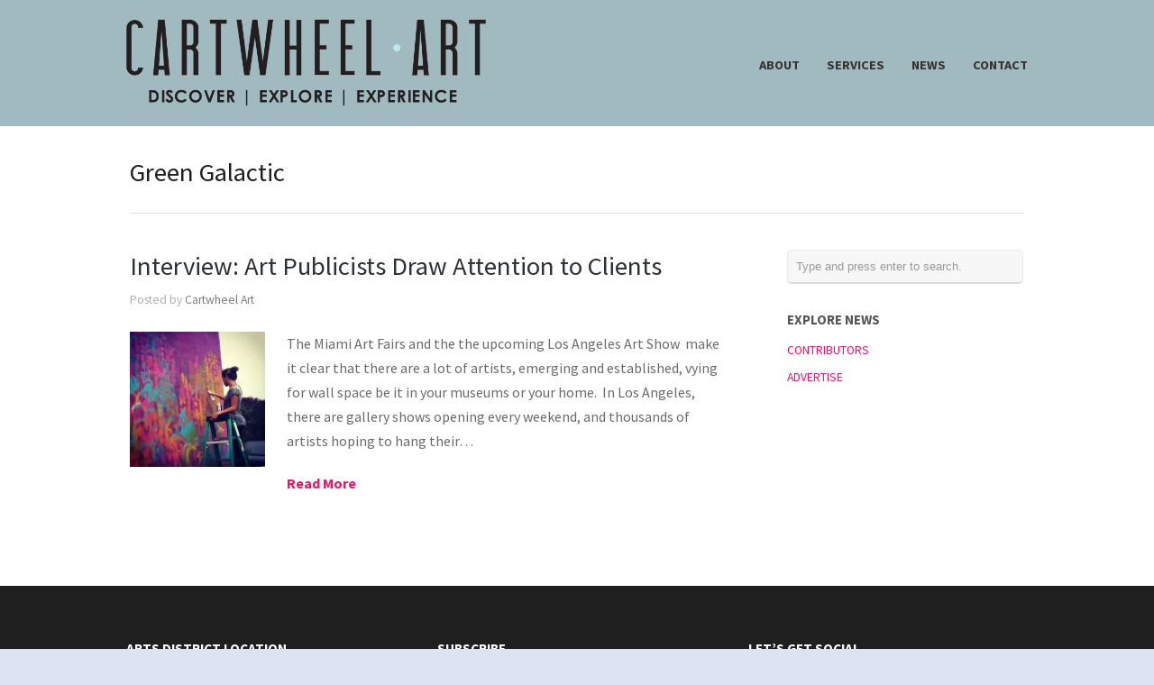

--- FILE ---
content_type: text/html; charset=UTF-8
request_url: http://www.cartwheelart.com/tag/green-galactic/
body_size: 8506
content:
<!DOCTYPE html>
<html lang="en-US">
<head>
<meta http-equiv="Content-Type" content="text/html; charset=UTF-8" />
<title>Green Galactic : Cartwheel Art</title>
<meta name="viewport" content="width=device-width, initial-scale = 1.0, maximum-scale=1.0, user-scalable=no" />
<link href='http://fonts.googleapis.com/css?family=PT+Sans' rel='stylesheet' type='text/css'>
<link rel="stylesheet" type="text/css" href="http://fonts.googleapis.com/css?family=Droid+Serif:regular,bold" />
<link rel="stylesheet" type="text/css" href="http://fonts.googleapis.com/css?family=Source+Sans+Pro:regular,italic,bold,bolditalic" />
<link rel="stylesheet" type="text/css" href="http://fonts.googleapis.com/css?family=Source+Sans+Pro:regular,italic,bold,bolditalic" />
<link rel="stylesheet" type="text/css" href="http://fonts.googleapis.com/css?family=Source+Sans+Pro:regular,italic,bold,bolditalic" />
<link rel="stylesheet" type="text/css" href="http://fonts.googleapis.com/css?family=Source+Sans+Pro:regular,italic,bold,bolditalic" />
<link rel="stylesheet" type="text/css" href="http://fonts.googleapis.com/css?family=Source+Sans+Pro:regular,italic,bold,bolditalic" />
<!-- <link rel="stylesheet" href="http://www.cartwheelart.com/wp-content/themes/hayden/style.css" type="text/css" media="screen" /> -->
<link rel="stylesheet" type="text/css" href="//www.cartwheelart.com/wp-content/cache/wpfc-minified/6z6csjv9/2lolz.css" media="screen"/>
<link rel="alternate" type="application/rss+xml" title="Cartwheel Art RSS Feed" href="http://www.cartwheelart.com/feed/" />
<link rel="alternate" type="application/atom+xml" title="Cartwheel Art Atom Feed" href="http://www.cartwheelart.com/feed/atom/" />
<link rel="pingback" href="http://www.cartwheelart.com/xmlrpc.php" />
<meta name='robots' content='max-image-preview:large' />
<!-- All In One SEO Pack 3.7.0[116,160] -->
<script type="application/ld+json" class="aioseop-schema">{"@context":"https://schema.org","@graph":[{"@type":"Organization","@id":"http://www.cartwheelart.com/#organization","url":"http://www.cartwheelart.com/","name":"Cartwheel Art","sameAs":[]},{"@type":"WebSite","@id":"http://www.cartwheelart.com/#website","url":"http://www.cartwheelart.com/","name":"Cartwheel Art","publisher":{"@id":"http://www.cartwheelart.com/#organization"}},{"@type":"CollectionPage","@id":"http://www.cartwheelart.com/tag/green-galactic/#collectionpage","url":"http://www.cartwheelart.com/tag/green-galactic/","inLanguage":"en-US","name":"Green Galactic","isPartOf":{"@id":"http://www.cartwheelart.com/#website"},"breadcrumb":{"@id":"http://www.cartwheelart.com/tag/green-galactic/#breadcrumblist"}},{"@type":"BreadcrumbList","@id":"http://www.cartwheelart.com/tag/green-galactic/#breadcrumblist","itemListElement":[{"@type":"ListItem","position":1,"item":{"@type":"WebPage","@id":"http://www.cartwheelart.com/","url":"http://www.cartwheelart.com/","name":"Cartwheel Art - Tours and Immersive Experiences in DTLA"}},{"@type":"ListItem","position":2,"item":{"@type":"WebPage","@id":"http://www.cartwheelart.com/tag/green-galactic/","url":"http://www.cartwheelart.com/tag/green-galactic/","name":"Green Galactic"}}]}]}</script>
<link rel="canonical" href="http://www.cartwheelart.com/tag/green-galactic/" />
<!-- All In One SEO Pack -->
<link rel='dns-prefetch' href='//secure.gravatar.com' />
<link rel='dns-prefetch' href='//s.w.org' />
<link rel='dns-prefetch' href='//v0.wordpress.com' />
<link rel='dns-prefetch' href='//i0.wp.com' />
<link rel='dns-prefetch' href='//i1.wp.com' />
<link rel='dns-prefetch' href='//i2.wp.com' />
<link rel="alternate" type="application/rss+xml" title="Cartwheel Art &raquo; Green Galactic Tag Feed" href="http://www.cartwheelart.com/tag/green-galactic/feed/" />
<!-- This site uses the Google Analytics by MonsterInsights plugin v9.7.0 - Using Analytics tracking - https://www.monsterinsights.com/ -->
<!-- Note: MonsterInsights is not currently configured on this site. The site owner needs to authenticate with Google Analytics in the MonsterInsights settings panel. -->
<!-- No tracking code set -->
<!-- / Google Analytics by MonsterInsights -->
<!-- <link rel='stylesheet' id='sb_instagram_styles-css'  href='http://www.cartwheelart.com/wp-content/plugins/instagram-feed/css/sb-instagram-2-1.min.css?ver=2.1.2' type='text/css' media='all' /> -->
<!-- <link rel='stylesheet' id='tribe-reset-style-css'  href='http://www.cartwheelart.com/wp-content/plugins/the-events-calendar/common/src/resources/css/reset.min.css?ver=4.9.20' type='text/css' media='all' /> -->
<!-- <link rel='stylesheet' id='tribe-common-style-css'  href='http://www.cartwheelart.com/wp-content/plugins/the-events-calendar/common/src/resources/css/common.min.css?ver=4.9.20' type='text/css' media='all' /> -->
<!-- <link rel='stylesheet' id='tribe-tooltip-css-css'  href='http://www.cartwheelart.com/wp-content/plugins/the-events-calendar/common/src/resources/css/tooltip.min.css?ver=4.9.20' type='text/css' media='all' /> -->
<!-- <link rel='stylesheet' id='wp-block-library-css'  href='http://www.cartwheelart.com/wp-includes/css/dist/block-library/style.min.css?ver=5.8.11' type='text/css' media='all' /> -->
<link rel="stylesheet" type="text/css" href="//www.cartwheelart.com/wp-content/cache/wpfc-minified/7v1y959t/2lolz.css" media="all"/>
<style id='wp-block-library-inline-css' type='text/css'>
.has-text-align-justify{text-align:justify;}
</style>
<!-- <link rel='stylesheet' id='testimonial-rotator-style-css'  href='http://www.cartwheelart.com/wp-content/plugins/testimonial-rotator/testimonial-rotator-style.css?ver=5.8.11' type='text/css' media='all' /> -->
<!-- <link rel='stylesheet' id='font-awesome-css'  href='http://www.cartwheelart.com/wp-content/plugins/elementor/assets/lib/font-awesome/css/font-awesome.min.css?ver=4.7.0' type='text/css' media='all' /> -->
<!-- <link rel='stylesheet' id='superfish-css'  href='http://www.cartwheelart.com/wp-content/themes/hayden/css/superfish.css?ver=1.7.4' type='text/css' media='all' /> -->
<!-- <link rel='stylesheet' id='slideshow-css'  href='http://www.cartwheelart.com/wp-content/themes/hayden/css/flexslider.css?ver=1.8' type='text/css' media='all' /> -->
<link rel="stylesheet" type="text/css" href="//www.cartwheelart.com/wp-content/cache/wpfc-minified/mnt1vpyl/2loly.css" media="all"/>
<!-- Inline jetpack_facebook_likebox -->
<style id='jetpack_facebook_likebox-inline-css' type='text/css'>
.widget_facebook_likebox {
overflow: hidden;
}
</style>
<!-- <link rel='stylesheet' id='mc4wp-form-themes-css'  href='http://www.cartwheelart.com/wp-content/plugins/mailchimp-for-wp/assets/css/form-themes.min.css?ver=4.7' type='text/css' media='all' /> -->
<!-- <link rel='stylesheet' id='jetpack_css-css'  href='http://www.cartwheelart.com/wp-content/plugins/jetpack/css/jetpack.css?ver=8.9.4' type='text/css' media='all' /> -->
<link rel="stylesheet" type="text/css" href="//www.cartwheelart.com/wp-content/cache/wpfc-minified/lvzljacj/2loly.css" media="all"/>
<!--n2css--><script src='//www.cartwheelart.com/wp-content/cache/wpfc-minified/m0v1gxou/2lom4.js' type="text/javascript"></script>
<!-- <script type='text/javascript' src='http://www.cartwheelart.com/wp-includes/js/jquery/jquery.min.js?ver=3.6.0' id='jquery-core-js'></script> -->
<!-- <script type='text/javascript' src='http://www.cartwheelart.com/wp-includes/js/jquery/jquery-migrate.min.js?ver=3.3.2' id='jquery-migrate-js'></script> -->
<!-- <script type='text/javascript' src='http://www.cartwheelart.com/wp-content/plugins/testimonial-rotator/js/jquery.cycletwo.js?ver=5.8.11' id='cycletwo-js'></script> -->
<!-- <script type='text/javascript' src='http://www.cartwheelart.com/wp-content/plugins/testimonial-rotator/js/jquery.cycletwo.addons.js?ver=5.8.11' id='cycletwo-addons-js'></script> -->
<!-- <script type='text/javascript' src='http://www.cartwheelart.com/wp-content/plugins/jetpack/_inc/build/tiled-gallery/tiled-gallery/tiled-gallery.min.js?ver=5.8.11' id='tiled-gallery-js'></script> -->
<link rel="https://api.w.org/" href="http://www.cartwheelart.com/wp-json/" /><link rel="alternate" type="application/json" href="http://www.cartwheelart.com/wp-json/wp/v2/tags/5138" /><meta name="generator" content="WordPress 5.8.11" />
<meta name="tec-api-version" content="v1"><meta name="tec-api-origin" content="http://www.cartwheelart.com"><link rel="https://theeventscalendar.com/" href="http://www.cartwheelart.com/wp-json/tribe/events/v1/events/?tags=green-galactic" /><style type='text/css'>img#wpstats{display:none}</style><meta name="generator" content=" " />
<style type="text/css" media="screen">
#mainNav ul a{ font-family: 'Source Sans Pro'; }
h1, h2, h3, h4, h5, h6, .homeSection h3, #pageHead h1 { font-family: 'Source Sans Pro' !important; }
.sectionHead p{ font-family: 'Source Sans Pro'; }
body { font-family: 'Source Sans Pro'; }
.home .slideshow h2 { font-family: 'Source Sans Pro' !important; }
.home .slideshow p { font-family: 'Source Sans Pro'; }
#header {
background-color: #a1babf;
}
#mainNav ul ul {
background-color: #a1babf;
}
blockquote, address {
border-left: 5px solid #38a6f4;
}
#filterNav .selected, #filterNav a.selected:hover {
background-color: #38a6f4;
}
#content .project.small .title span{
background-color: #38a6f4 !important;
}
.flex-direction-nav li a {
background-color: #38a6f4 !important;
}
.posts .post .date
{
background-color: #38a6f4 !important;
}
#googleMap {height: 350px;}
a { color: #e7166a;}
a:hover {color: #00c5dc;}
.button, #searchsubmit, input[type="submit"] {background-color: #757575 !important;}
html {height: 101%;} 
#logo .logo img {
width: auto;
max-height: 100px;
}
#mainNav ul a {
color: #333;
}
.tour-subpages {
margin-top: -20px;
text-align: center;
}
.tour-subpages p {
margin-bottom: 10px;
color: #000 !important;
font-size: 1.2em;
}
.tour-subpages ul {
list-style: none;
padding: 0;
margin: 0;
}
.tour-subpages li {
display: inline-block;
padding: 0;
margin: 10px !important;
}
.tour-subpages a {
display: block;
padding: 5px 0;
border-top: 2px solid #bee6f1;
border-bottom: 2px solid #bee6f1;
color: #000;
font-size: .94em !important;
font-weight: 300;
text-transform: uppercase;
}
.tour-subpages a:hover, .tour-subpages .current a {
color: #bee6f1;
}
.show-mobile {
display: none;
}
.text-center {
text-align: center;
}
.clear {
clear: both;
}
@media screen and (max-width: 767px) {
.show-mobile {
display: block;
}
.hide-mobile {
display: none;
}
.show-mobile select {
padding: 5px;
font-size: 14pt;
}
#content img.alignright {
float: none;
margin: 0 auto 15px;
}
}
</style>
<!--[if IE 7]>
<link rel="stylesheet" href="http://www.cartwheelart.com/wp-content/themes/hayden/css/ie7.css" type="text/css" media="screen" />
<![endif]-->
<!--[if IE 8]>
<link rel="stylesheet" href="http://www.cartwheelart.com/wp-content/themes/hayden/css/ie8.css" type="text/css" media="screen" />
<![endif]-->
<!--[if IE]><script src="http://html5shiv.googlecode.com/svn/trunk/html5.js"></script><![endif]-->
<style type="text/css" id="custom-background-css">
body.custom-background { background-color: #dce4f4; }
</style>
<!-- Jetpack Open Graph Tags -->
<meta property="og:type" content="website" />
<meta property="og:title" content="Green Galactic &#8211; Cartwheel Art" />
<meta property="og:url" content="http://www.cartwheelart.com/tag/green-galactic/" />
<meta property="og:site_name" content="Cartwheel Art" />
<meta property="og:image" content="https://i1.wp.com/www.cartwheelart.com/wp-content/uploads/2016/12/cropped-cartwheelart_site-icon.jpg?fit=512%2C512" />
<meta property="og:image:width" content="512" />
<meta property="og:image:height" content="512" />
<meta property="og:locale" content="en_US" />
<meta name="twitter:site" content="@cartwheelart" />
<!-- End Jetpack Open Graph Tags -->
<link rel="icon" href="https://i1.wp.com/www.cartwheelart.com/wp-content/uploads/2016/12/cropped-cartwheelart_site-icon.jpg?fit=32%2C32" sizes="32x32" />
<link rel="icon" href="https://i1.wp.com/www.cartwheelart.com/wp-content/uploads/2016/12/cropped-cartwheelart_site-icon.jpg?fit=192%2C192" sizes="192x192" />
<link rel="apple-touch-icon" href="https://i1.wp.com/www.cartwheelart.com/wp-content/uploads/2016/12/cropped-cartwheelart_site-icon.jpg?fit=180%2C180" />
<meta name="msapplication-TileImage" content="https://i1.wp.com/www.cartwheelart.com/wp-content/uploads/2016/12/cropped-cartwheelart_site-icon.jpg?fit=270%2C270" />
<style type="text/css" id="wp-custom-css">
.widget_wpcom_social_media_icons_widget .genericon {
font-size: 40px;
}
</style>
</head>
<body class="archive tag tag-green-galactic tag-5138 custom-background tribe-no-js unknown  elementor-default" >
<div id="slideNav">
<a href="javascript:jQuery.pageslide.close()" class="closeBtn"></a>
<div class="menu-main-menu-container"><ul id="menu-main-menu" class=""><li id="menu-item-33897" class="menu-item menu-item-type-post_type menu-item-object-page menu-item-33897"><a href="http://www.cartwheelart.com/about/">ABOUT</a></li>
<li id="menu-item-33855" class="menu-item menu-item-type-post_type menu-item-object-page menu-item-33855"><a href="http://www.cartwheelart.com/services/">SERVICES</a></li>
<li id="menu-item-33852" class="menu-item menu-item-type-post_type menu-item-object-page current_page_parent menu-item-33852"><a href="http://www.cartwheelart.com/magazine/">NEWS</a></li>
<li id="menu-item-33957" class="menu-item menu-item-type-post_type menu-item-object-page menu-item-33957"><a href="http://www.cartwheelart.com/about/contact/">CONTACT</a></li>
</ul></div>	</div>
<div id="container">
<div id="header">
<div class="top">
<div class="surround">
<div class="inside clearfix">
<div id="logo">
<h1 class="logo"><a href="http://www.cartwheelart.com"><img src="http://www.cartwheelart.com/wp-content/uploads/2016/12/Cartwheel-Logo-2019.png" alt="Cartwheel Art" /></a></h1>
</div>
<div id="mainNav" class="clearfix">
<div class="menu-main-menu-container"><ul id="menu-main-menu-1" class="sf-menu"><li class="menu-item menu-item-type-post_type menu-item-object-page menu-item-33897"><a href="http://www.cartwheelart.com/about/">ABOUT</a></li>
<li class="menu-item menu-item-type-post_type menu-item-object-page menu-item-33855"><a href="http://www.cartwheelart.com/services/">SERVICES</a></li>
<li class="menu-item menu-item-type-post_type menu-item-object-page current_page_parent menu-item-33852"><a href="http://www.cartwheelart.com/magazine/">NEWS</a></li>
<li class="menu-item menu-item-type-post_type menu-item-object-page menu-item-33957"><a href="http://www.cartwheelart.com/about/contact/">CONTACT</a></li>
</ul></div>		</div>
<a href="#slideNav" class="menuToggle"></a>
</div>
</div>
</div>
</div>
<div id="wrap">
<div id="middle" class="clearfix">
<div id="pageHead">
<h1>Green Galactic</h1>
</div>		
<div id="content" class="twoThirds">
<div class="posts clearfix">				
<div class="noDate post-22157 post type-post status-publish format-standard has-post-thumbnail hentry category-news tag-alan-aldridge tag-alec-monopoly tag-alex-gordon tag-allison-hueman-torneros tag-andrew-hosner tag-andy-turner tag-annenberg-space-for-photography tag-art tag-art-duet tag-barack-obama tag-barbara-preisinger tag-beyond-eden tag-bigfoot-lodge tag-billy-shire tag-bobby-furst tag-bomb-it-2 tag-brandon-boyd tag-brian-batt tag-brian-bowen-smith tag-caca tag-cantstopgoodboy tag-capture-imaging tag-cartwheel tag-cartwheel-art tag-cat-fancy tag-charlene-boehne tag-coachella tag-cory-allen tag-cory-allen-contemporary-art tag-createfixate tag-daniel-edwards tag-daniel-leighton tag-dave-pressler tag-designer-con tag-detroit tag-dionysus-records tag-ed-handley tag-emg tag-engelbert-humperdinck tag-eric-joyner tag-evolutionary-media-group tag-fred-segal tag-friends-n-family tag-george-harrison tag-geotagged tag-grammy tag-green-galactic tag-heidi-johnson tag-hijinx tag-hollywood tag-hope-poster tag-indian-larry tag-ish-beverly-hills tag-iskander-lemseffer tag-jryu tag-jannette-beckman tag-jen-disisto tag-jennifer-gross tag-jim-mahfood tag-john-tejada tag-jon-reiss tag-joshua-gabriel tag-justin-bieber tag-la-art-scene tag-la-luz-de-jesus tag-lab-art-gallery tag-larry-gagosian tag-lee-joseph tag-lee-joseph-publicity tag-linda-sibio tag-los-angeles tag-lynn-hasty tag-magnet-communications tag-marilyn-artus tag-mauro-cafe tag-max-grundy tag-michael-brennan tag-michelle-berc tag-muhammad-ali tag-neil-zlozower tag-new-york tag-newsweek tag-o-lan-jones tag-p-t-barnum tag-painting tag-paul-koudounaris tag-paul-weller tag-pete-townshend tag-photo-la tag-photography tag-plaid tag-pole tag-prince tag-project-gallery tag-public-relations tag-publicist tag-publicity tag-putnam-publishing tag-rachel-rosenthal tag-rbi-communications tag-ryan-miller tag-serj-tankian tag-shepard-fairey tag-sire-records tag-soap-plant tag-stefan-betke tag-super-bowl tag-the-conner-brothers tag-the-mistake-room tag-the-morrison-hotel tag-the-roosevelt-hotel tag-theatre-raymond-kabbaz tag-thomas-solomon-gallery tag-tiki-oasis tag-tim-youd tag-timothy-white tag-wacko tag-warner-brothers-records tag-weegie tag-xvala">	
<div class="inside">
<h2><a href="http://www.cartwheelart.com/2013/12/04/interview-art-publicists-draw-attention-to-clients/" rel="bookmark" >Interview: Art Publicists Draw Attention to Clients</a></h2>
<div class="meta clearfix">
Posted 					
by <a href="http://www.cartwheelart.com/author/cwa_admin/" title="Posts by Cartwheel Art" rel="author">Cartwheel Art</a>		 
</div>	
<a href="http://www.cartwheelart.com/2013/12/04/interview-art-publicists-draw-attention-to-clients/" rel="bookmark" ><img width="150" height="150" src="https://i0.wp.com/www.cartwheelart.com/wp-content/uploads/2013/12/Allison-Torneros-2.jpg?resize=150%2C150" class="postThumb alignleft wp-post-image" alt="Interview: Art Publicists Draw Attention to Clients" loading="lazy" title="Interview: Art Publicists Draw Attention to Clients" srcset="https://i0.wp.com/www.cartwheelart.com/wp-content/uploads/2013/12/Allison-Torneros-2.jpg?w=612 612w, https://i0.wp.com/www.cartwheelart.com/wp-content/uploads/2013/12/Allison-Torneros-2.jpg?resize=150%2C150 150w, https://i0.wp.com/www.cartwheelart.com/wp-content/uploads/2013/12/Allison-Torneros-2.jpg?resize=300%2C300 300w, https://i0.wp.com/www.cartwheelart.com/wp-content/uploads/2013/12/Allison-Torneros-2.jpg?resize=120%2C120 120w" sizes="(max-width: 150px) 100vw, 150px" /></a>
<p>The Miami Art Fairs and the the upcoming Los Angeles Art Show  make it clear that there are a lot of artists, emerging and established, vying for wall space be it in your museums or your home.  In Los Angeles, there are gallery shows opening every weekend, and thousands of artists hoping to hang their&hellip;</p>
<p class="moreLink"><a href="http://www.cartwheelart.com/2013/12/04/interview-art-publicists-draw-attention-to-clients/" title="Interview: Art Publicists Draw Attention to Clients"><span>Read More</span></a></p>													
</div>
</div>				
</div>			    	
</div>		
<div id="sidebar" class="clearfix">
<div id="search-3" class="widget_search sidebarBox widgetBox"><form method="get" id="searchform"   action="http://www.cartwheelart.com/">
<input type="text" value="Type and press enter to search."   name="s" id="s"
onblur="if (this.value == '')   {this.value = 'Type and press enter to search.';}"
onfocus="if (this.value == 'Type and press enter to search.'){this.value = '';}" />
<input type="hidden" id="searchsubmit" />
</form></div><div id="nav_menu-2" class="widget_nav_menu sidebarBox widgetBox"><h3>EXPLORE NEWS</h3><div class="menu-magazine-container"><ul id="menu-magazine" class="menu"><li id="menu-item-33910" class="menu-item menu-item-type-post_type menu-item-object-page menu-item-33910"><a href="http://www.cartwheelart.com/about/meet-our-team/">CONTRIBUTORS</a></li>
<li id="menu-item-33911" class="menu-item menu-item-type-post_type menu-item-object-page menu-item-33911"><a href="http://www.cartwheelart.com/?page_id=22875">ADVERTISE</a></li>
</ul></div></div><div id="text-5" class="widget_text sidebarBox widgetBox">			<div class="textwidget"></div>
</div></div><!-- end sidebar -->				
	</div>
</div>
<div id="footer" >
<div class="main">
<div class="inside clearfix">
<div id="widget_contact_info-2" class="oneThird widget_contact_info footerBox widgetBox"><h3>Arts District Location</h3><div itemscope itemtype="http://schema.org/LocalBusiness"><div class="confit-address" itemscope itemtype="http://schema.org/PostalAddress" itemprop="address"><a href="https://maps.google.com/maps?z=16&#038;q=688%2Bsouth%2Bsanta%2Bfe%2Bavenue%2Blos%2Bangeles%2C%2Bca%2B90021" target="_blank" rel="noopener noreferrer">688 South Santa Fe Avenue<br/>Los Angeles, CA 90021</a></div><div class="confit-phone"><span itemprop="telephone">213-537-0687</span></div></div></div><div id="text-4" class="second oneThird widget_text footerBox widgetBox"><h3>Subscribe</h3>			<div class="textwidget"><p><script>(function() {
if (!window.mc4wp) {
window.mc4wp = {
listeners: [],
forms    : {
on: function (event, callback) {
window.mc4wp.listeners.push({
event   : event,
callback: callback
});
}
}
}
}
})();
</script><!-- Mailchimp for WordPress v4.7 - https://wordpress.org/plugins/mailchimp-for-wp/ --></p>
<form id="mc4wp-form-1" class="mc4wp-form mc4wp-form-41981 mc4wp-form-theme mc4wp-form-theme-blue" method="post" data-id="41981" data-name="Receive Insider Knowledge via our Monthly Newsletter" >
<div class="mc4wp-form-fields">
<p>Find out what&#8217;s happening in and around DTLA with the Cartwheel Art newsletter.</p>
<p>	<b>Email address:</b><br />
<input type="email" name="EMAIL" placeholder="Your email address" required />
</p>
<p>
<input type="submit" value="Sign up" />
</p>
</div>
<p><label style="display: none !important;">Leave this field empty if you&#8217;re human: <input type="text" name="_mc4wp_honeypot" value="" tabindex="-1" autocomplete="off" /></label><input type="hidden" name="_mc4wp_timestamp" value="1756259818" /><input type="hidden" name="_mc4wp_form_id" value="41981" /><input type="hidden" name="_mc4wp_form_element_id" value="mc4wp-form-1" /></p>
<div class="mc4wp-response"></div>
</form>
<p><!-- / Mailchimp for WordPress Plugin --></p>
</div>
</div><div id="wpcom_social_media_icons_widget-2" class="third oneThird widget_wpcom_social_media_icons_widget footerBox widgetBox"><h3>Let&#8217;s Get Social</h3><ul><li><a href="https://www.facebook.com/CartwheelArt/" class="genericon genericon-facebook" target="_blank"><span class="screen-reader-text">View CartwheelArt&#8217;s profile on Facebook</span></a></li><li><a href="https://twitter.com/cartwheelart/" class="genericon genericon-twitter" target="_blank"><span class="screen-reader-text">View cartwheelart&#8217;s profile on Twitter</span></a></li><li><a href="https://www.instagram.com/cartwheel_art/" class="genericon genericon-instagram" target="_blank"><span class="screen-reader-text">View cartwheel_art&#8217;s profile on Instagram</span></a></li></ul></div>
</div><!-- end footer inside-->
</div><!-- end footer main -->
<div class="secondary">
<div class="inside clearfix">
<div class="left"><p>&copy; 2025 <a href="http://www.cartwheelart.com"><strong>Cartwheel Art</strong></a> All Rights Reserved.</p></div>
<div class="right"><p></p></div>
</div><!-- end footer inside-->
</div><!-- end footer secondary-->
</div><!-- end footer -->
</div><!-- end container -->
<script>
( function ( body ) {
'use strict';
body.className = body.className.replace( /\btribe-no-js\b/, 'tribe-js' );
} )( document.body );
</script>
<!-- Instagram Feed JS -->
<script type="text/javascript">
var sbiajaxurl = "http://www.cartwheelart.com/wp-admin/admin-ajax.php";
</script>
<script type="text/javascript">
//<![CDATA[
jQuery(document).ready(function(){
jQuery('.flexslider').waitForImages(function() {
jQuery('.flexslider').flexslider({
slideshowSpeed: 8000,  
directionNav: true,
slideshow: 1,				 				
animation: 'fade',
animationLoop: true
});  
});
});
//]]>
</script><script> /* <![CDATA[ */var tribe_l10n_datatables = {"aria":{"sort_ascending":": activate to sort column ascending","sort_descending":": activate to sort column descending"},"length_menu":"Show _MENU_ entries","empty_table":"No data available in table","info":"Showing _START_ to _END_ of _TOTAL_ entries","info_empty":"Showing 0 to 0 of 0 entries","info_filtered":"(filtered from _MAX_ total entries)","zero_records":"No matching records found","search":"Search:","all_selected_text":"All items on this page were selected. ","select_all_link":"Select all pages","clear_selection":"Clear Selection.","pagination":{"all":"All","next":"Next","previous":"Previous"},"select":{"rows":{"0":"","_":": Selected %d rows","1":": Selected 1 row"}},"datepicker":{"dayNames":["Sunday","Monday","Tuesday","Wednesday","Thursday","Friday","Saturday"],"dayNamesShort":["Sun","Mon","Tue","Wed","Thu","Fri","Sat"],"dayNamesMin":["S","M","T","W","T","F","S"],"monthNames":["January","February","March","April","May","June","July","August","September","October","November","December"],"monthNamesShort":["January","February","March","April","May","June","July","August","September","October","November","December"],"monthNamesMin":["Jan","Feb","Mar","Apr","May","Jun","Jul","Aug","Sep","Oct","Nov","Dec"],"nextText":"Next","prevText":"Prev","currentText":"Today","closeText":"Done","today":"Today","clear":"Clear"}};/* ]]> */ </script><script>(function() {function addEventListener(element,event,handler) {
if(element.addEventListener) {
element.addEventListener(event,handler, false);
} else if(element.attachEvent){
element.attachEvent('on'+event,handler);
}
}function maybePrefixUrlField() {
if(this.value.trim() !== '' && this.value.indexOf('http') !== 0) {
this.value = "http://" + this.value;
}
}
var urlFields = document.querySelectorAll('.mc4wp-form input[type="url"]');
if( urlFields && urlFields.length > 0 ) {
for( var j=0; j < urlFields.length; j++ ) {
addEventListener(urlFields[j],'blur',maybePrefixUrlField);
}
}/* test if browser supports date fields */
var testInput = document.createElement('input');
testInput.setAttribute('type', 'date');
if( testInput.type !== 'date') {
/* add placeholder & pattern to all date fields */
var dateFields = document.querySelectorAll('.mc4wp-form input[type="date"]');
for(var i=0; i<dateFields.length; i++) {
if(!dateFields[i].placeholder) {
dateFields[i].placeholder = 'YYYY-MM-DD';
}
if(!dateFields[i].pattern) {
dateFields[i].pattern = '[0-9]{4}-(0[1-9]|1[012])-(0[1-9]|1[0-9]|2[0-9]|3[01])';
}
}
}
})();</script><!-- <link rel='stylesheet' id='genericons-css'  href='http://www.cartwheelart.com/wp-content/plugins/jetpack/_inc/genericons/genericons/genericons.css?ver=3.1' type='text/css' media='all' /> -->
<link rel="stylesheet" type="text/css" href="//www.cartwheelart.com/wp-content/cache/wpfc-minified/f185p4xd/2lolx.css" media="all"/>
<script type='text/javascript' src='http://www.cartwheelart.com/wp-content/plugins/the-events-calendar/common/src/resources/js/tribe-common.min.js?ver=4.9.20' id='tribe-common-js'></script>
<script type='text/javascript' src='http://www.cartwheelart.com/wp-content/plugins/the-events-calendar/common/src/resources/js/tooltip.min.js?ver=4.9.20' id='tribe-tooltip-js-js'></script>
<script type='text/javascript' src='http://www.cartwheelart.com/wp-content/plugins/jetpack/_inc/build/photon/photon.min.js?ver=20191001' id='jetpack-photon-js'></script>
<script type='text/javascript' src='http://www.cartwheelart.com/wp-content/themes/hayden/js/jquery.pageslide.min.js?ver=2.0' id='pageslide-js'></script>
<script type='text/javascript' src='http://www.cartwheelart.com/wp-content/themes/hayden/js/superfish.js?ver=1.7.4' id='superfish-js'></script>
<script type='text/javascript' src='http://www.cartwheelart.com/wp-content/themes/hayden/js/jquery.fitvids.js?ver=1.0' id='fitvids-js'></script>
<script type='text/javascript' src='http://www.cartwheelart.com/wp-content/themes/hayden/js/jquery.actual.min.js?ver=1.8.13' id='actual-js'></script>
<script type='text/javascript' src='http://www.cartwheelart.com/wp-content/themes/hayden/js/jquery.fittext.js?ver=1.0' id='fittext-js'></script>
<script type='text/javascript' src='http://www.cartwheelart.com/wp-content/themes/hayden/js/jquery.waitforimages.min.js?ver=1.0' id='hayden-wait-for-images-js'></script>
<script type='text/javascript' src='http://www.cartwheelart.com/wp-content/themes/hayden/js/jquery.isotope.min.js?ver=1.3.110525' id='isotope-js'></script>
<script type='text/javascript' src='http://www.cartwheelart.com/wp-content/themes/hayden/js/jquery.flexslider-min.js?ver=1.8' id='slideshow-js'></script>
<script type='text/javascript' src='http://www.cartwheelart.com/wp-content/themes/hayden/js/theme_trust.js?ver=1.0' id='theme_trust_js-js'></script>
<script type='text/javascript' id='jetpack-facebook-embed-js-extra'>
/* <![CDATA[ */
var jpfbembed = {"appid":"249643311490","locale":"en_US"};
/* ]]> */
</script>
<script type='text/javascript' src='http://www.cartwheelart.com/wp-content/plugins/jetpack/_inc/build/facebook-embed.min.js' id='jetpack-facebook-embed-js'></script>
<script type='text/javascript' src='http://www.cartwheelart.com/wp-content/plugins/jetpack/_inc/build/twitter-timeline.min.js?ver=4.0.0' id='jetpack-twitter-timeline-js'></script>
<script type='text/javascript' src='http://www.cartwheelart.com/wp-content/plugins/wp-gallery-custom-links/wp-gallery-custom-links.js?ver=1.1' id='wp-gallery-custom-links-js-js'></script>
<script type='text/javascript' src='http://www.cartwheelart.com/wp-includes/js/wp-embed.min.js?ver=5.8.11' id='wp-embed-js'></script>
<script type='text/javascript' id='mc4wp-forms-api-js-extra'>
/* <![CDATA[ */
var mc4wp_forms_config = [];
/* ]]> */
</script>
<script type='text/javascript' src='http://www.cartwheelart.com/wp-content/plugins/mailchimp-for-wp/assets/js/forms-api.min.js?ver=4.7' id='mc4wp-forms-api-js'></script>
<!--[if lte IE 9]>
<script type='text/javascript' src='http://www.cartwheelart.com/wp-content/plugins/mailchimp-for-wp/assets/js/third-party/placeholders.min.js?ver=4.7' id='mc4wp-forms-placeholders-js'></script>
<![endif]-->
<script type='text/javascript' src='https://stats.wp.com/e-202535.js' async='async' defer='defer'></script>
<script type='text/javascript'>
_stq = window._stq || [];
_stq.push([ 'view', {v:'ext',j:'1:8.9.4',blog:'39880764',post:'0',tz:'-7',srv:'www.cartwheelart.com'} ]);
_stq.push([ 'clickTrackerInit', '39880764', '0' ]);
</script>
</body>
</html><!-- WP Fastest Cache file was created in 2.2297279834747 seconds, on 26-08-25 18:56:58 -->